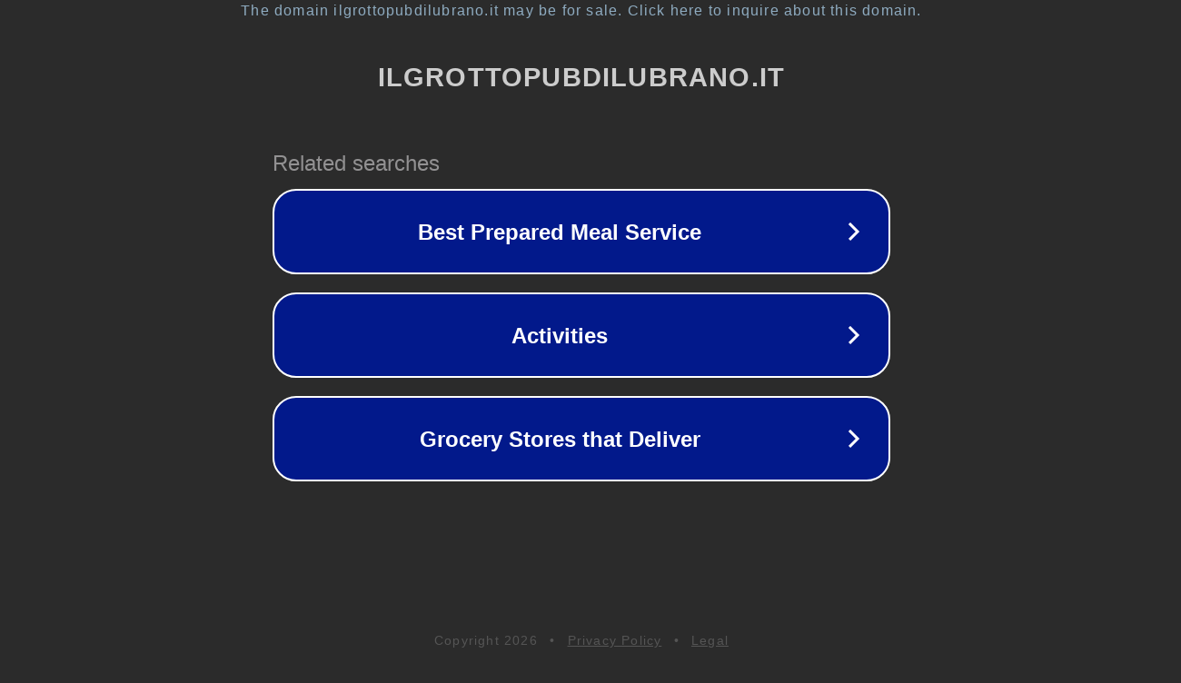

--- FILE ---
content_type: text/html; charset=utf-8
request_url: https://www.ilgrottopubdilubrano.it/panini/111-masaniello
body_size: 1106
content:
<!doctype html>
<html data-adblockkey="MFwwDQYJKoZIhvcNAQEBBQADSwAwSAJBANDrp2lz7AOmADaN8tA50LsWcjLFyQFcb/P2Txc58oYOeILb3vBw7J6f4pamkAQVSQuqYsKx3YzdUHCvbVZvFUsCAwEAAQ==_BTX3uEfcoxC3DtHK476OD3kwuo84NE1uW2a0L18F3NBplWmym970sb+YGjn07TomyrMH2PZ639t+rtZ9+wREiQ==" lang="en" style="background: #2B2B2B;">
<head>
    <meta charset="utf-8">
    <meta name="viewport" content="width=device-width, initial-scale=1">
    <link rel="icon" href="[data-uri]">
    <link rel="preconnect" href="https://www.google.com" crossorigin>
</head>
<body>
<div id="target" style="opacity: 0"></div>
<script>window.park = "[base64]";</script>
<script src="/bzZkWPccy.js"></script>
</body>
</html>
